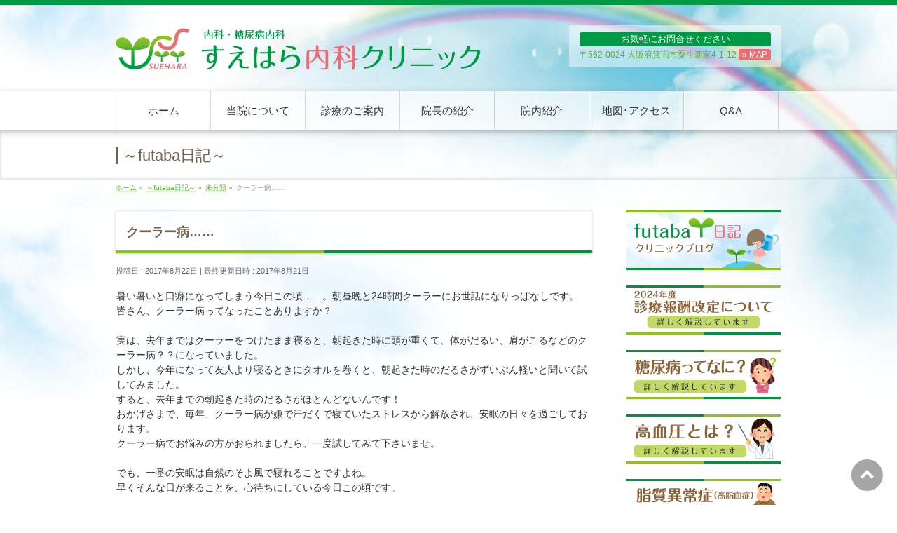

--- FILE ---
content_type: text/html; charset=UTF-8
request_url: https://suehara-naika.com/617/
body_size: 6707
content:
<!DOCTYPE html>
<!--[if IE]>
<meta http-equiv="X-UA-Compatible" content="IE=Edge">
<![endif]-->
<html xmlns:fb="http://ogp.me/ns/fb#" lang="ja">
<head>
<meta charset="UTF-8" />
<title>クーラー病…… | すえはら内科クリニック｜大阪府箕面市(小野原)｜糖尿病・生活習慣病</title>
<meta name="description" content="暑い暑いと口癖になってしまう今日この頃……。朝昼晩と24時間クーラーにお世話になりっぱなしです。 皆さん、クーラー病ってなったことありますか？  実は、去年まではクーラーをつけたまま寝ると、朝起きた時に頭が重くて、体がだるい、肩がこるなどのクーラー病？？になっていました。 しかし、今年になって友人より寝るときにタオルを巻くと、朝起きた時のだるさがずいぶん軽いと聞いて試してみました。 すると、去年までの朝起きた時のだるさがほとんどないんです！ おかげさまで、毎年、ク" />
<link rel="start" href="https://suehara-naika.com/template" title="HOME" />
<link rel="apple-touch-icon" href="apple-touch-icon.png">
<!-- BizVektor v1.6.2 -->

<!--[if lte IE 8]>
<link rel="stylesheet" type="text/css" media="all" href="https://suehara-naika.com/template/wp-content/themes/child/style_oldie.css" />
<![endif]-->
<meta id="viewport" name="viewport" content="width=device-width, user-scalable=yes, maximum-scale=1.0, minimum-scale=1.0">


<meta name="keywords" content="箕面市,小野原,彩都,糖尿病,生活習慣病" />
<link rel="alternate" type="application/rss+xml" title="すえはら内科クリニック｜大阪府箕面市(小野原)｜糖尿病・生活習慣病 &raquo; フィード" href="https://suehara-naika.com/feed/" />
<link rel="alternate" type="application/rss+xml" title="すえはら内科クリニック｜大阪府箕面市(小野原)｜糖尿病・生活習慣病 &raquo; コメントフィード" href="https://suehara-naika.com/comments/feed/" />
		<script type="text/javascript">
			window._wpemojiSettings = {"baseUrl":"https:\/\/s.w.org\/images\/core\/emoji\/72x72\/","ext":".png","source":{"concatemoji":"https:\/\/suehara-naika.com\/template\/wp-includes\/js\/wp-emoji-release.min.js?ver=4.2.7"}};
			!function(a,b,c){function d(a){var c=b.createElement("canvas"),d=c.getContext&&c.getContext("2d");return d&&d.fillText?(d.textBaseline="top",d.font="600 32px Arial","flag"===a?(d.fillText(String.fromCharCode(55356,56812,55356,56807),0,0),c.toDataURL().length>3e3):(d.fillText(String.fromCharCode(55357,56835),0,0),0!==d.getImageData(16,16,1,1).data[0])):!1}function e(a){var c=b.createElement("script");c.src=a,c.type="text/javascript",b.getElementsByTagName("head")[0].appendChild(c)}var f,g;c.supports={simple:d("simple"),flag:d("flag")},c.DOMReady=!1,c.readyCallback=function(){c.DOMReady=!0},c.supports.simple&&c.supports.flag||(g=function(){c.readyCallback()},b.addEventListener?(b.addEventListener("DOMContentLoaded",g,!1),a.addEventListener("load",g,!1)):(a.attachEvent("onload",g),b.attachEvent("onreadystatechange",function(){"complete"===b.readyState&&c.readyCallback()})),f=c.source||{},f.concatemoji?e(f.concatemoji):f.wpemoji&&f.twemoji&&(e(f.twemoji),e(f.wpemoji)))}(window,document,window._wpemojiSettings);
		</script>
		<style type="text/css">
img.wp-smiley,
img.emoji {
	display: inline !important;
	border: none !important;
	box-shadow: none !important;
	height: 1em !important;
	width: 1em !important;
	margin: 0 .07em !important;
	vertical-align: -0.1em !important;
	background: none !important;
	padding: 0 !important;
}
</style>
<link rel='stylesheet' id='Biz_Vektor_common_style-css'  href='https://suehara-naika.com/template/wp-content/themes/biz-vektor/css/bizvektor_common_min.css?ver=20141106' type='text/css' media='all' />
<link rel='stylesheet' id='Biz_Vektor_Design_style-css'  href='https://suehara-naika.com/template/wp-content/themes/biz-vektor/design_skins/002/002.css?ver=4.2.7' type='text/css' media='all' />
<link rel='stylesheet' id='Biz_Vektor_plugin_sns_style-css'  href='https://suehara-naika.com/template/wp-content/themes/biz-vektor/plugins/sns/style_bizvektor_sns.css?ver=4.2.7' type='text/css' media='all' />
<link rel='stylesheet' id='Biz_Vektor_add_web_fonts-css'  href='https://fonts.googleapis.com/css?family=Droid+Sans%3A700%7CLato%3A900%7CAnton&#038;ver=4.2.7' type='text/css' media='all' />
<script type='text/javascript' src='//html5shiv.googlecode.com/svn/trunk/html5.js'></script>
<link rel="EditURI" type="application/rsd+xml" title="RSD" href="https://suehara-naika.com/template/xmlrpc.php?rsd" />
<link rel="wlwmanifest" type="application/wlwmanifest+xml" href="https://suehara-naika.com/template/wp-includes/wlwmanifest.xml" /> 
<link rel='prev' title='夏本番！' href='https://suehara-naika.com/609/' />
<link rel='next' title='秋' href='https://suehara-naika.com/626/' />
<link rel='canonical' href='https://suehara-naika.com/617/' />
<link rel='shortlink' href='https://suehara-naika.com/?p=617' />
<!-- [ BizVektor OGP ] -->
<meta property="og:site_name" content="すえはら内科クリニック｜大阪府箕面市(小野原)｜糖尿病・生活習慣病" />
<meta property="og:url" content="https://suehara-naika.com/617/" />
<meta property="fb:app_id" content="" />
<meta property="og:type" content="article" />
<meta property="og:title" content="クーラー病…… | すえはら内科クリニック｜大阪府箕面市(小野原)｜糖尿病・生活習慣病" />
<meta property="og:description" content="暑い暑いと口癖になってしまう今日この頃……。朝昼晩と24時間クーラーにお世話になりっぱなしです。 皆さん、クーラー病ってなったことありますか？  実は、去年まではクーラーをつけたまま寝ると、朝起きた時に頭が重くて、体がだるい、肩がこるなどのクーラー病？？になっていました。 しかし、今年になって友人より寝るときにタオルを巻くと、朝起きた時のだるさがずいぶん軽いと聞いて試してみました。 すると、去年までの朝起きた時のだるさがほとんどないんです！ おかげさまで、毎年、ク" />
<!-- [ /BizVektor OGP ] -->
<!--[if lte IE 8]>
<link rel="stylesheet" type="text/css" media="all" href="https://suehara-naika.com/template/wp-content/themes/biz-vektor/design_skins/002/002_oldie.css" />
<![endif]-->
<link rel="pingback" href="https://suehara-naika.com/template/xmlrpc.php" />
<style type="text/css">
/*-------------------------------------------*/
/*	menu divide
/*-------------------------------------------*/
@media (min-width: 970px) {
#gMenu .menu > li { width:135px; text-align:center; }
#gMenu .menu > li.current_menu_item,
#gMenu .menu > li.current-menu-ancestor,
#gMenu .menu > li.current_page_item,
#gMenu .menu > li.current_page_ancestor,
#gMenu .menu > li.current-page-ancestor { width:139px; }
}
</style>
<!--[if lte IE 8]>
<style type="text/css">
#gMenu .menu li { width:135px; text-align:center; }
#gMenu .menu li.current_page_item,
#gMenu .menu li.current_page_ancestor { width:139px; }
</style>
<![endif]-->
<style type="text/css">
/*-------------------------------------------*/
/*	font
/*-------------------------------------------*/
h1,h2,h3,h4,h4,h5,h6,#header #site-title,#pageTitBnr #pageTitInner #pageTit,#content .leadTxt,#sideTower .localHead {font-family: "ヒラギノ角ゴ Pro W3","Hiragino Kaku Gothic Pro","メイリオ",Meiryo,Osaka,"ＭＳ Ｐゴシック","MS PGothic",sans-serif; }
#pageTitBnr #pageTitInner #pageTit { font-weight:lighter; }
#gMenu .menu li a strong {font-family: "ヒラギノ角ゴ Pro W3","Hiragino Kaku Gothic Pro","メイリオ",Meiryo,Osaka,"ＭＳ Ｐゴシック","MS PGothic",sans-serif; }
</style>
<link rel="stylesheet" href="https://suehara-naika.com/template/wp-content/themes/child/style.css" type="text/css" media="all" />
<!-- Google tag (gtag.js) -->
<script async src="https://www.googletagmanager.com/gtag/js?id=UA-39878891-55"></script>
<script>
  window.dataLayer = window.dataLayer || [];
  function gtag(){dataLayer.push(arguments);}
  gtag('js', new Date());

  gtag('config', 'UA-39878891-55');
  gtag('config', 'G-E1101Z91KM');
</script>

</head>

<body class="single single-post postid-617 single-format-standard two-column right-sidebar">

<div id="fb-root"></div>

<div id="wrap">

<!--[if lte IE 8]>
<div id="eradi_ie_box">
<div class="alert_title">ご利用の Internet Exproler は古すぎます。</div>
<p>このウェブサイトはあなたがご利用の Internet Explorer をサポートしていないため、正しく表示・動作しません。<br />
古い Internet Exproler はセキュリティーの問題があるため、新しいブラウザに移行する事が強く推奨されています。<br />
最新の Internet Exproler を利用するか、<a href="https://www.google.co.jp/chrome/browser/index.html" target="_blank">Chrome</a> や <a href="https://www.mozilla.org/ja/firefox/new/" target="_blank">Firefox</a> など、より早くて快適なブラウザをご利用ください。</p>
</div>
<![endif]-->

<!-- [ #headerTop ] -->
<div id="headerTop">
<div class="innerBox">
<div id="site-description">糖尿病、生活習慣病なら大阪府箕面市(小野原交差点北東角)の「すえはら内科クリニック」へ。彩都方面からもアクセス至便。北大阪急行「千里中央」駅、阪急「北千里」駅、JR「茨木」駅から阪急バスで「小野原」停留所下車、徒歩すぐ。駐車場完備。</div>
</div>
</div><!-- [ /#headerTop ] -->

<!-- [ #header ] -->
<div id="header">
<div id="headerInner" class="innerBox">
<!-- [ #headLogo ] -->
<div id="site-title">
<a href="https://suehara-naika.com/" title="すえはら内科クリニック｜大阪府箕面市(小野原)｜糖尿病・生活習慣病" rel="home">
<img src="/imagesWP/head_logo.png" alt="すえはら内科クリニック｜大阪府箕面市(小野原)｜糖尿病・生活習慣病" /></a>
</div>
<!-- [ /#headLogo ] -->

<!-- [ #headContact ] -->
<!---->

<div id="headContact">
	<div id="headContactInner">
<div id="headContactTxt">お気軽にお問合せください</div>
<div id="headContactTel">
<div class="show-full-only">
<img src="/imagesWP/head_tel.png">
</div>
<div class="show-mobile-tab">
<a href="tel:0727347788"><img src="/imagesWP/head_tel.png"></a>
</div>

</div>
<div id="headContactTime"><a href="#access-mainfoot">〒562-0024 大阪府箕面市粟生新家4-1-12 <span>» MAP</span></a></div>
	</div>
	</div>
<!-- [ /#headContact ] -->



</div>
<!-- #headerInner -->
</div>
<!-- [ /#header ] -->


<!-- [ #gMenu ] -->
<div id="gMenu" class="itemClose" onclick="showHide('gMenu');">
<div id="gMenuInner" class="innerBox">
<h3 class="assistive-text"><span>メニューを<strong id="menuOpen">開く</strong><strong id="menuClose">閉じる</strong></span></h3>
<div class="skip-link screen-reader-text">
	<a href="#content" title="メニューを飛ばす">メニューを飛ばす</a>
</div>
<div class="menu-global-container"><ul id="menu-global" class="menu"><li id="menu-item-26" class="menu-item menu-item-type-post_type menu-item-object-page"><a href="https://suehara-naika.com/"><strong>ホーム</strong></a></li>
<li id="menu-item-25" class="menu-item menu-item-type-post_type menu-item-object-page"><a href="https://suehara-naika.com/about/"><strong>当院について</strong></a></li>
<li id="menu-item-24" class="menu-item menu-item-type-post_type menu-item-object-page"><a href="https://suehara-naika.com/medical/"><strong>診療のご案内</strong></a></li>
<li id="menu-item-23" class="menu-item menu-item-type-post_type menu-item-object-page"><a href="https://suehara-naika.com/staff/"><strong>院長の紹介</strong></a></li>
<li id="menu-item-22" class="menu-item menu-item-type-post_type menu-item-object-page"><a href="https://suehara-naika.com/clinic/"><strong>院内紹介</strong></a></li>
<li id="menu-item-21" class="menu-item menu-item-type-post_type menu-item-object-page"><a href="https://suehara-naika.com/accessmap/"><strong>地図･アクセス</strong></a></li>
<li id="menu-item-433" class="menu-item menu-item-type-post_type menu-item-object-page"><a href="https://suehara-naika.com/qa/"><strong>Q&#038;A</strong></a></li>
</ul></div>
</div><!-- [ /#gMenuInner ] -->
</div>
<!-- [ /#gMenu ] -->


<div id="pageTitBnr">
<div class="innerBox">
<div id="pageTitInner">
<div id="pageTit">
～futaba日記～</div>
</div><!-- [ /#pageTitInner ] -->
</div>
</div><!-- [ /#pageTitBnr ] -->
<!-- [ #panList ] -->
<div id="panList">
<div id="panListInner" class="innerBox">
<ul><li id="panHome"><a href="https://suehara-naika.com"><span>ホーム</span></a> &raquo; </li><li itemscope itemtype="http://data-vocabulary.org/Breadcrumb"><a href="//suehara-naika.com/blog/" itemprop="url"><span itemprop="title">～futaba日記～</span></a> &raquo; </li><li itemscope itemtype="http://data-vocabulary.org/Breadcrumb"><a href="https://suehara-naika.com/category/%e6%9c%aa%e5%88%86%e9%a1%9e/" itemprop="url"><span itemprop="title">未分類</span></a> &raquo; </li><li><span>クーラー病……</span></li></ul></div>
</div>
<!-- [ /#panList ] -->

<div id="main">
<!-- [ #container ] -->
<div id="container" class="innerBox">
	<!-- [ #content ] -->
	<div id="content">

<!-- [ #post- ] -->
<div id="post-617" class="post-617 post type-post status-publish format-standard hentry category-1">
		<h1 class="entryPostTitle entry-title">クーラー病……</h1>
	<div class="entry-meta">
<span class="published">投稿日 : 2017年8月22日</span>
<span class="updated entry-meta-items">最終更新日時 : 2017年8月21日</span>
<span class="vcard author entry-meta-items">作成者 : <span class="fn">clinic_user</span></span>
<span class="tags entry-meta-items">カテゴリー :  <a href="https://suehara-naika.com/category/%e6%9c%aa%e5%88%86%e9%a1%9e/" rel="tag">未分類</a></span>
</div>
<!-- .entry-meta -->	<div class="entry-content post-content">
		暑い暑いと口癖になってしまう今日この頃……。朝昼晩と24時間クーラーにお世話になりっぱなしです。<br />
皆さん、クーラー病ってなったことありますか？<br />
<br />
実は、去年まではクーラーをつけたまま寝ると、朝起きた時に頭が重くて、体がだるい、肩がこるなどのクーラー病？？になっていました。<br />
しかし、今年になって友人より寝るときにタオルを巻くと、朝起きた時のだるさがずいぶん軽いと聞いて試してみました。<br />
すると、去年までの朝起きた時のだるさがほとんどないんです！<br />
おかげさまで、毎年、クーラー病が嫌で汗だくで寝ていたストレスから解放され、安眠の日々を過ごしております。<br />
クーラー病でお悩みの方がおられましたら、一度試してみて下さいませ。<br />
<br />
でも、一番の安眠は自然のそよ風で寝れることですよね。<br />
早くそんな日が来ることを、心待ちにしている今日この頃です。<br />		
		<div class="entry-utility">
					</div>
		<!-- .entry-utility -->
	</div><!-- .entry-content -->



<div id="nav-below" class="navigation">
	<div class="nav-previous"><a href="https://suehara-naika.com/609/" rel="prev"><span class="meta-nav">&larr;</span> 夏本番！</a></div>
	<div class="nav-next"><a href="https://suehara-naika.com/626/" rel="next">秋 <span class="meta-nav">&rarr;</span></a></div>
</div><!-- #nav-below -->
</div>
<!-- [ /#post- ] -->


<div id="comments">





</div><!-- #comments -->


</div>
<!-- [ /#content ] -->

<!-- [ #sideTower ] -->
<div id="sideTower" class="sideTower">
<div class="sideWidget widget widget_text" id="text-4">			<div class="textwidget"><!--<a href="recruit">
<img src="/imagesWP/bnr/bnr_recruit2.png" /></a>
<br />

<a href="/imagesWP/seminar_0930.pdf" target="_blank"><img src="/imagesWP/bnr/bnr_seminar.png" /></a>
<br />
-->
<a href="/blog/"><img src="/imagesWP/bnr/bnr_blog.png" alt="futaba日記 クリニックブログ" /></a><br />
<a href="/medicalfee2024/"><img src="/imagesWP/bnr/bnr_medicalfee2024.png" alt="2024年度診療報酬改定について詳しく解説しています" /></a>
<br />
<a href="diabetes"><img src="/imagesWP/bnr/bnr_diabetes.png" alt="糖尿病ってなに？詳しく解説しています" /></a>
<br />
<a href="hypertension"><img src="/imagesWP/bnr/bnr_hypertension.png" alt="高血圧とは？詳しく解説しています" /></a>
<br />
<a href="hyperlipidemia"><img src="/imagesWP/bnr/bnr_hyperlipidemia.png" alt="脂質異常症（高脂血症）詳しく解説しています" /></a>
</div>
		</div><div class="sideWidget widget widget_text" id="text-3">			<div class="textwidget"><div id="sidebox02">
<h2>アクセス</h2>
<div id="sidebox02_inner">
<img src="/imagesWP/side_map.png" alt="すえはら内科アクセスマップ">
<p class="side_accesstext01">
〒562-0024<br />
大阪府箕面市粟生新家4-1-12
</p>
<p class="side_accesstext02">
国道171号線
<span class="side_accesstext03">「小野原」交差点北東角</span>
阪急バス「小野原」バス停
<span>徒歩約2分</span>
</p>
</div>
</div></div>
		</div><div class="sideWidget widget widget_text" id="text-5">			<div class="textwidget"><a href="/diabetes-seminar/"><img src="/imagesWP/bnr/bnr_diabetes-seminar.png" /></a></div>
		</div>	<div class="localSection sideWidget">
	<div class="localNaviBox">
	<h3 class="localHead">カテゴリー</h3>
	<ul class="localNavi">
		<li class="cat-item cat-item-1"><a href="https://suehara-naika.com/category/%e6%9c%aa%e5%88%86%e9%a1%9e/" >未分類</a>
</li>
 
	</ul>
	</div>
	</div>
	</div>
<!-- [ /#sideTower ] -->
</div>
<!-- [ /#container ] -->

</div><!-- #main -->

<div id="back-top">
<a href="#wrap">
	<img id="pagetop" src="https://suehara-naika.com/template/wp-content/themes/biz-vektor/js/res-vektor/images/footer_pagetop.png" alt="PAGETOP" />
</a>
</div>

<!-- [ #footerSection ] -->
<div id="footerSection">

	<div id="pagetop">
	<div id="pagetopInner" class="innerBox">
	<a href="#wrap">PAGETOP</a>
	</div>
	</div>

	<div id="footMenu">
	<div id="footMenuInner" class="innerBox">
	<div class="menu-footer-navigation-container"><ul id="menu-footer-navigation" class="menu"><li id="menu-item-42" class="menu-item menu-item-type-post_type menu-item-object-page menu-item-42"><a href="https://suehara-naika.com/sitemap/">サイトマップ</a></li>
</ul></div>	</div>
	</div>

	<!-- [ #footer ] -->
	<div id="footer">
	<!-- [ #footerInner ] -->
	<div id="footerInner" class="innerBox">
		<dl id="footerOutline">
		<dt><img src="/imagesWP/footer_logo.png" alt="すえはら内科クリニック" /></dt>
		<dd>
		大阪府箕面市粟生新家4-1-12<br />
TEL:072-734-7788		</dd>
		</dl>
		<!-- [ #footerSiteMap ] -->
		<div id="footerSiteMap">
<div class="menu-global-container"><ul id="menu-global-1" class="menu"><li id="menu-item-26" class="menu-item menu-item-type-post_type menu-item-object-page menu-item-26"><a href="https://suehara-naika.com/">ホーム</a></li>
<li id="menu-item-25" class="menu-item menu-item-type-post_type menu-item-object-page menu-item-25"><a href="https://suehara-naika.com/about/">当院について</a></li>
<li id="menu-item-24" class="menu-item menu-item-type-post_type menu-item-object-page menu-item-24"><a href="https://suehara-naika.com/medical/">診療のご案内</a></li>
<li id="menu-item-23" class="menu-item menu-item-type-post_type menu-item-object-page menu-item-23"><a href="https://suehara-naika.com/staff/">院長の紹介</a></li>
<li id="menu-item-22" class="menu-item menu-item-type-post_type menu-item-object-page menu-item-22"><a href="https://suehara-naika.com/clinic/">院内紹介</a></li>
<li id="menu-item-21" class="menu-item menu-item-type-post_type menu-item-object-page menu-item-21"><a href="https://suehara-naika.com/accessmap/">地図･アクセス</a></li>
<li id="menu-item-433" class="menu-item menu-item-type-post_type menu-item-object-page menu-item-433"><a href="https://suehara-naika.com/qa/">Q&#038;A</a></li>
</ul></div></div>
		<!-- [ /#footerSiteMap ] -->
	</div>
	<!-- [ /#footerInner ] -->
	</div>
	<!-- [ /#footer ] -->

	<!-- [ #siteBottom ] -->
	<div id="siteBottom">
	<div id="siteBottomInner" class="innerBox">
	<div id="copy">Copyright &copy; 2026 <a href="https://suehara-naika.com/" rel="home">すえはら内科クリニック</a> All Rights Reserved.</div>	</div>
	</div>
	<!-- [ /#siteBottom ] -->
</div>
<!-- [ /#footerSection ] -->
</div>
<!-- [ /#wrap ] -->
<script type='text/javascript' src='https://suehara-naika.com/template/wp-includes/js/jquery/jquery.js?ver=1.11.2'></script>
<script type='text/javascript' src='https://suehara-naika.com/template/wp-includes/js/jquery/jquery-migrate.min.js?ver=1.2.1'></script>
<script type='text/javascript' src='https://suehara-naika.com/template/wp-content/themes/biz-vektor/js/biz-vektor-min.js?ver=20140820' defer='defer'></script>
</body>
</html>

--- FILE ---
content_type: text/css
request_url: https://suehara-naika.com/template/wp-content/themes/child/style.css
body_size: 758
content:
/*
Theme Name: Child
Template: biz-vektor
*/
@import "base.css";
@import "mediaqueries.css";


/*-------------------*/
/*	BLOG
/*-------------------*/


.post-type-archive-info #blogHeader{
display:none;
}
.blog #main{
/*background:url(/imagesWP/blog_bg.png) repeat-x top left;*/
}
.blog #gMenu{
box-shadow: 1px 1px 5px rgba(0,0,0,0.2);
}
.blog #pageTitBnr,
.blog #panList{
display:none;
}
.blog #blogHeader{
padding:15px 0;
}
.blog #blogHeader p{
display:block;
margin:0 auto;
width:100%;
box-shadow: 1px 1px 10px rgba(0,0,0,0.4);
border:5px solid #fff;
}
.blog #main #content{
padding-top:20px;
}
.blog #sideTower{
margin-top:15px;
}
.blog #sideTower .localNaviBox,
.single #sideTower .localNaviBox{
display:none;
}
.post .tags{
display:none;
}

#content .infoList .infoCate{
display:none;
}


--- FILE ---
content_type: text/css
request_url: https://suehara-naika.com/template/wp-content/themes/child/base.css
body_size: 8414
content:
@charset "utf-8";
/* CSS Document */


/*-------------------------------------------*/
/*	初期化
/*-------------------------------------------*/

/*-------------------------------------------*/
/*	基本設定
/*-------------------------------------------*/
body {
color: #333; text-align: center;font-family: "ヒラギノ角ゴ Pro W3", "Hiragino Kaku Gothic Pro", "メイリオ", Meiryo, Osaka, "ＭＳ Ｐゴシック", "MS PGothic", sans-serif;
background: url(/imagesWP/bodybg01.jpg)center top no-repeat;
}
a {.sideTower .sideWidget
	color: #726250;
}
a:hover, a:active {
	color: #EC6D74;
}
a.gototop {
    text-align: right;
    display: block;
    margin: 10px;
    color: #009944;
	clear: both;
}
iframe {
	border: none;
	margin: 0 auto;
	display: block;
}
/*-------------------------------------

フォントサイズの変更 

-------------------------------------*/
/* 14px */
#topPr p a,
#content .child_page_block p a
{
font-size: 14px;
line-height:1.6em;
}

/* 16px */
#content p,
#content .flowBox dl dd,
#content dl.qaItem dt,
#content dl.qaItem dd,
#content ol li,
#content ul li,
#content table,
#topPr h3 a,
#content .child_page_block h4 a,
#header #headContact #headContactTxt,
#content .mainFootContact p.mainFootTxt span.mainFootCatch
{
font-size: 16px;
}

/* 30px */
#header #headContact #headContactTel,
#content .mainFootContact p.mainFootTxt span.mainFootTel
{
font-size: 30px;
margin-bottom: 10px;
}

/* 文字間 1.6em */
#content .child_page_block p a,
#content p,
#content .flowBox dl dd,
#content dl.qaItem dt,
#content dl.qaItem dd,
#content ol li,
#content ul li,
#content table,
#topPr h3 a,
#sideTower .sideWidget .textwidget,
#topPr h3,
#content .child_page_block h4 a,
#header #headContact #headContactTxt,
#content .mainFootContact p.mainFootTxt span.mainFootCatch
{
line-height: 1.6em;
}
/*-------------------------------------

調整用の追加スタイル | margin 

-------------------------------------*/
/* margin */
#content h2.martop0,
#content h3.martop0,
#content blockquote h3.martop0,
#content h4.martop0,
#content h5.martop0,
#content p.martop0,
#content blockquote.martop0
{
margin-top: 0px;
}
#content h2.martop30,
#content h3.martop30,
#content blockquote h3.martop30,
#content h4.martop30,
#content h5.martop30,
#content p.martop30,
#content blockquote.martop30
{
margin-top: 30px;
}
#content h2.martop40,
#content h3.martop40,
#content blockquote h3.martop40,
#content h4.martop40,
#content h5.martop40,
#content p.martop40,
#content blockquote.martop40
{
margin-top: 40px;
}
#content h2.martop50,
#content h3.martop50,
#content h4.martop50,
#content h5.martop50,
#content p.martop50,
#content blockquote.martop50
{
margin-top: 50px;
}
#content h2.martop60,
#content h3.martop60,
#content h4.martop60,
#content h5.martop60,
#content p.martop60,
#content blockquote.martop60
{
margin-top: 60px;
}


/*			form
/*-------------------------------------------*/
/*反転時の文字色・背景色 */
::selection {
	background-color: #4985EB;
	color: #fff;
}
/* Firefox対応*/
::-moz-selection {
background-color: #4985EB;
color:#fff;
}

/*-------------------------------------------*/
/*	Btn
/*-------------------------------------------*/
#searchform input[type=submit], p.form-submit input[type=submit], form#searchform input#searchsubmit, #content form input.wpcf7-submit, #confirm-button input {
	border: 1px solid #4985EB;
}
a.btn, .linkBtn a, input[type=button], input[type=submit] {
	color: #FFF;
	border: 1px solid #4985EB;
	background: url(/imagesWP/02/arrow_wh_s.png) right bottom no-repeat #4985EB;
}
.moreLink a {
	background: url(/imagesWP/02/arrow_bk_s.png) right bottom no-repeat #efefef;
	color: #333;
	border-left: 4px solid #8FC31F;
}
#content .right a {
background: #009944;
color: #fff;
border: none;
-moz-border-radius: 3px;    /* Firefox */
	-webkit-border-radius: 3px; /* Safari,Chrome */
	border-radius: 3px;         /* CSS3 */
}
#content .right a:hover {
background: #8FC31F;
}
/*-------------------------------------------*/
/*	レイアウト
/*-------------------------------------------*/
/*-------------------------------------------*/
/*	#headerTop
/*-------------------------------------------*/
#headerTop {
	color: #666;
border-top: 7px solid #009944;
	background: transparent;
}
#header #headContact #headContactTel {
	color: #4985EB;
}
#headerTop #site-description {
display: none;
}
#header #headContact #headContactTxt {
background: #009944;
    color: #fff;
    font-size: 13px;
margin: 0 0 5px 0;
-moz-border-radius: 3px;    /* Firefox */
	-webkit-border-radius: 3px; /* Safari,Chrome */
	border-radius: 3px;         /* CSS3 */
}
/*-------------------------------------------*/
/*	#header
/*-------------------------------------------*/
/* 間隔の調整  */
#header {
    padding-top: 25px;
    padding-bottom: 10px;
}
#header #site-title {
	padding-bottom: 20px;
}
/* タイトルサイズの変更  */
#header #site-title a img {
	max-height: 86px;
}
#header #headContactInner {
    color: #726250;
    background: rgba(255,255,255,0.5);
    padding: 10px 15px;
    text-align: center;
-moz-border-radius: 3px;    /* Firefox */
	-webkit-border-radius: 3px; /* Safari,Chrome */
	border-radius: 3px;         /* CSS3 */
}
#headContactTime a {
text-decoration: none;
}
#headContactTime a:hover {
}
#headContactTime a span {
    background: #EC6D74;
    color: #fff;
    padding: 1px 5px;
-moz-border-radius: 3px;    /* Firefox */
	-webkit-border-radius: 3px; /* Safari,Chrome */
	border-radius: 3px;         /* CSS3 */
}
/*-------------------------------------------*/
/*	#gMenu
/*-------------------------------------------*/

/*-------------------------------------------*/

#gMenu {
border-top: none;
border-bottom: none;
background: rgba(255,255,255,0.7);
box-shadow: 0px 3px 10px rgba(96,76,63,0.3);
}
#gMenu .menu {
border-left: 1px solid rgba(0,0,0,0.15);
}
#gMenu .menu li {
box-shadow: none;
text-shadow: none;
}
#gMenu .menu li a{
padding: 10px 0px 9px;
border-right: 1px solid rgba(0,0,0,0.15);
background: none;
font-size: 115%;
box-sizing:border-box;
border-bottom: none;
}
#gMenu .menu li a strong {
font-weight: normal;
display: block;
margin: 0 5px;
padding: 8px 0px 8px;
}
#gMenu .menu li.current_page_item > a,
#gMenu .menu li.current-menu-item > a,
#gMenu .menu li > a:hover {
background: none;
color: #EB6D8E;
}
#gMenu .menu li.current_page_item > a strong,
#gMenu .menu li.current-menu-item > a strong,
#gMenu .menu li > a:hover strong {
background: rgba(236,109,116,0.7);
-moz-border-radius: 5px;    /* Firefox */
	-webkit-border-radius: 5px; /* Safari,Chrome */
	border-radius: 5px;         /* CSS3 */
color: #fff;
}
#gMenu .assistive-text {
background-color: #009944;
}
#gMenu.itemClose .assistive-text strong#menuClose{
	display:none;
}
#gMenu.itemOpen .assistive-text strong#menuOpen{
	display:none;
}

/*-------------------------------------------*/
/*	#topMainBnr #pageTitBnr
/*-------------------------------------------*/
#topMainBnr{
	background-color: transparent;
}
#topMainBnrFrame {
border: none;
}
#pageTitBnr {
	background-color: transparent;
}
#pageTitBnr #pageTitInner #pageTit{
    text-shadow: none;
    color: #726250;
    border-left: 3px solid #726250;
    padding: 0 0 0 7px;
}

/*-------------------------------------------*/
/*	#panList
/*-------------------------------------------*/
/*--panList | ぱんくず。ブラウザによって縦に表示されるのを防ぐ--*/
#panList ul li {
	display: block;
	float: left;
}
/*-------------------------------------------*/
/*	#main
/*		#content
/*			.child_page_block
/*			.childPageBox
/*			.mainFoot
/*			images
/*			.navigation
/*			.paging
/*			.infoList
/*				.infoListBox
/*			#comments
/*			contactform7
/*-------------------------------------------*/
.home #main {
    box-shadow: inset 0 10px 15px -10px rgba(0,0,0,0.3);
}
#main #container {
    padding-top: 0px;
}
.home #main #container {
    padding-top: 30px;
}
/* 間隔の調整  */
#content h2.martop40, #content h3.martop40, #content blockquote h3.martop40, #content h4.martop40, #content h5.martop40, #content blockquote.martop40 {
	margin-top: 40px;
}
#content h2.martop50, #content h3.martop50, #content h4.martop50, #content h5.martop50, #content blockquote.martop50 {
	margin-top: 50px;
}
#content h2.martop60, #content h3.martop60, #content h4.martop60, #content h5.martop60, #content blockquote.martop60 {
	margin-top: 60px;
}

/* PC・スマホ表示切り替え  */
.pcShow{
    display: block;
}
.spShow660{
    display: none;
}

/*		#content
/*-------------------------------------------*/
#content h2, #content h1.contentTitle, #content h1.entryPostTitle {
	    color: #726250;
	border-top: 1px solid #e5e5e5;
	border-bottom: none;
	    background: url(/imagesWP/top_line_info.png) left bottom repeat-x;
    padding: 20px 15px 20px;
}
#content h3 {
	background-color: #f4f4f4;
	border-left: 3px solid #4985EB;
}
#content h4 {
	color: #4985EB;
	border-top: 1px solid #eeeeee;
	border-bottom: 1px solid #eeeeee;
	background: url(/imagesWP/02/line_wh.png) left top repeat-x;
}
#content h5 {
	color: #4985EB;
	border-bottom: 1px dotted #eeeeee;
}
#content dt {
	color: #4985EB;
}
/*			.child_page_block
/*-------------------------------------------*/
#content .child_page_block h4 a {
	border-bottom: 2px solid #4985EB;
	color: #333;
}
#content .child_page_block h4 a:hover {
	color: #4985EB;
}
#content .child_page_block p a:hover {
	color: #4985EB;
}
#content .mainFootContact .mainFootBt a {
	background-color: #4985EB;
}
/*			.paging
/*-------------------------------------------*/
.paging span, .paging a {
	color: #4985EB;
	border: 1px solid #4985EB;
}
.paging span.current, .paging a:hover {
	background-color: #4985EB;
}
#content .entry-content p {
margin-bottom: 0;
    font-size:16px;
}
/*			.infoList
-------------------------------------------------------------- */
#content .infoList {
    position: relative;
    border: 1px solid rgba(0,0,0,0.1);
    padding: 15px;
    background: rgba(255,255,255,0.3);
-moz-border-radius: 5px;    /* Firefox */
	-webkit-border-radius: 5px; /* Safari,Chrome */
	border-radius: 5px;         /* CSS3 */
}
#content .infoList .infoCate a:hover {
	background-color: #4985EB;
	color: #fff;
}
#content .infoList ul li .infoTxt a:hover {
	color: #4985EB;
}
/*				.infoListBox
/*-------------------------------------------*/
#content .infoList .infoListBox div.entryTxtBox h4.entryTitle {
    border-bottom: 1px dashed #8FC31F;
    font-size: 16px;
}
#content .infoList .infoListBox div.entryTxtBox h4.entryTitle a {
	color: #009944;
}
/*-------------------------------------------*/
/*	#sideTower&404
/*-------------------------------------------*/
/* 間隔の調整  */
#main #container #sideTower p {
	margin-bottom: 15px;
}
.sideTower .localHead {
	border-top: 1px solid #e5e5e5;
	border-bottom: 3px solid #4985EB;
	background: url(/imagesWP/02/line_wh.png) left top repeat-x;
margin-bottom:10px;
}
.sideTower .sideWidget {
    margin-bottom: 10px;
}
.sideTower li.sideBnr#sideContact a {
	background-color: #4985EB;
}
form#searchform input#searchsubmit {
    border: none;
    background-color: #009944;
    color: #fff;
    margin: 0;
    padding: 7px 0;
    box-sizing: border-box;
    width: 30%;
}
#content form#searchform input#s {
    width: 69%;
    margin: 0;
    padding: 5px 0;
    border: 1px solid rgba(0,0,0,0.1);
    box-sizing: border-box;
}
#content .error404 {
    text-align: center;
    padding-bottom: 30px;
}
form#searchform {
    padding: 0;
    background-color: #f3f3f3;
    display: block;
    overflow: hidden;
    position: relative;
}
.sideTower .tablestyle1{
   width: 100%;
   border-top:1px #444 solid;
   border-collapse:collapse;
   margin-bottom:20px;
}
.sideTower .tablestyle1 tr th,
.sideTower .tablestyle1 tr td
{
 border-bottom:1px #444 solid;
 margin:0;
}
.sideTower h4{
    border-left: 3px solid #4985EB;
}
#sidebox02 h2{
    background: url(/imagesWP/side_ttl_access.png)center top no-repeat;
    text-indent: -9999px;
    height: 88px;
}
#sidebox02_inner {
    background: url(/imagesWP/bg_gray.png)left top repeat;
	    text-align: center;
    color: #726250;
    padding: 10px 0 0px 0;
	}
#sidebox02_inner img {
    display: block;
    background: #fff;
    margin: 0px auto;
    overflow: hidden;
}
#main #container #sideTower #sidebox02_inner p.side_accesstext01 {
    padding: 10px 0;
    margin: 0;
}
#main #container #sideTower #sidebox02_inner p.side_accesstext02 {
    background: rgba(236,109,116,0.7);
    color: #fff;
    line-height: 1.2em;
    font-size: 15px;
    padding: 10px 0;
	border-bottom-left-radius: 6px; 
border-bottom-right-radius: 6px; 
-webkit-border-bottom-left-radius: 6px; 
-webkit-border-bottom-right-radius: 6px;
-moz-border-radius-bottomleft: 6px;
-moz-border-radius-bottomright: 6px;
}
#main #container #sideTower #sidebox02_inner p.side_accesstext02 span {
display: block;
}
#main #container #sideTower #sidebox02_inner p.side_accesstext02 span.side_accesstext03 {
    border-bottom: 1px solid #fff;
    padding: 0 0 5px 0;
    margin: 0 0 5px 0;
}
/*-------------------------------------------*/
/*	#pagetop
/*-------------------------------------------*/
#pagetop a:hover {
	background: url(/imagesWP/02/icon_arrow_top.png) center bottom no-repeat #4985EB;
	color: #FFF;
}

/*-------------------------------------------*/
/*	#footer
/*-------------------------------------------*/
#footer {
	border-bottom: none;
	background:url(/imagesWP/bg_gray.png)left top repeat;
}
/*-footerSiteMap | ブラウザによって縦に表示されるのを防ぐ-*/
#footerSiteMap .menu li {
	display: block;
	float: left;
}
#footerSiteMap .menu li	a {
border-bottom: 1px solid rgba(0,0,0,0.2);
}
#footerSiteMap .menu li	a:hover {
color: #EC6D74;
}
#footMenu {
    border-top: 2px solid #009944;
}
/*-------------------------------------------*/
/*		#footerSiteMap
/*-------------------------------------------*/
#footerSiteMap .menu li a {
	border-bottom: 1px solif;
	background: url(/imagesWP/02/arrow_gray_s.png) right bottom no-repeat;
box-shadow: none;
text-shadow: none;
font-weight: normal;
}
#footerSiteMap .menu a {
  color: #666;
}
#footerSiteMap .menu a:hover {
  color: #666;
}
#footer dl#footerOutline dt,
#footer dl#footerOutline dd {
  color: #666;
}
#footer dl#footerOutline dt img {
    margin-bottom: 0;
}
#pagetop a {
    background: url(/imagesWP/btn_pagetop.png) center bottom no-repeat;
    width: 130px;
    height: 55px;
    text-indent: -9999px;
}
#pagetop a:hover {
    background: url(/imagesWP/btn_pagetop.png) center bottom no-repeat;
filter:alpha(opacity=75);
	-moz-opacity:0.75;
	-khtml-opacity: 0.75;
	opacity:0.75;
}
/*-------------------------------------------*/
/*	#siteBottom
/*-------------------------------------------*/
#siteBottom {
	background:none;
	background:#009944;
  color: #fff;
  border-top: none;
    padding: 15px 0px 20px;
}
#siteBottom a {
  color: #fff;
}
#siteBottom #powerd, 
#siteBottom #powerd a {
  color: #fff;
	display:none;
}
/*-------------------------------------------*/
/*	top
/*-------------------------------------------*/
/* a に高さを揃えるjsが動作するのでblock指定で上下は余白をつけない */
#topPr h3{
	background:none;
	border-left:none;
	text-align:center;
}
#topPr h3 a {
	color: #333;
	border-bottom: 2px solid #4985EB;
}
#topPr h3 a:hover {
	color: #4985EB;
}

#content #topFreeArea #colona {
	margin-bottom: 30px;
	padding: 15px;
	background: #F6FAED;
	-moz-border-radius: 3px;
	-webkit-border-radius: 3px;
	border-radius: 3px;
}
#content #topFreeArea #colona h2 {
	border: none;
	box-shadow: none;
}
#content #topFreeArea #colona h3 {
	color: #009944;
	border-top: none;
	border-bottom: 1px dashed #8FC31F;
	background: none;
	box-shadow: none;
	padding: 5px 0 5px 10px;
	border-left: 6px solid #8FC31F;
	margin: 0px 0 10px 0;
}
#content #topFreeArea #colona p {
	padding: 0 15px;
	color: #726250;
}
#content #topFreeArea #colona strong {
	color: #EC6D74;
	font-weight: bold;
}
#content #topFreeArea #colona ol {
	margin: 0 15px 20px 35px;
}
#content #topFreeArea #colona ol li {
	color: #EC6D74;
	font-weight: bold;
}
#content #topFreeArea #colona #colonaWrap {
	padding: 20px;
	background: #FFF;
	-moz-border-radius: 3px;
	-webkit-border-radius: 3px;
	border-radius: 3px;
}
#content #topFreeArea #colona #colonaWrap strong {
	color: #726250;
}

#top_box01 {
background: url(/imagesWP/top_bg01.png)center top no-repeat;
    margin: 13px 0 0 0;
}
#content #top_box01 p {
color: #726250;
    text-align: center;
    font-size: 107%;
}
#content #top_box01 p span {
display: block;
}
#top_kamoku {
    overflow: hidden;
}
#top_syoshin {
    overflow: hidden;
    clear: both;
    background-color: rgba(237,242,197,0.7);
    margin: 20px 0 0 0;
    padding: 5px;
-moz-border-radius: 5px;    /* Firefox */
	-webkit-border-radius: 5px; /* Safari,Chrome */
	border-radius: 5px;         /* CSS3 */
}
#content #top_syoshin h2{
    border-bottom: 2px dotted rgba(143,195,31,0.5);
    background: none;
    padding: 4px 10px 10px;
    margin: 0;
    box-shadow: none;
    border-top: none;
	font-weight: normal;
text-shadow: none;
}
#content #top_syoshin h3{
    background: none;
    border: none;
    box-shadow: none;
    margin: 0;
    color: #009944;
    font-size: 113%;
}
#top_syoshin_inner {
border: 1px solid rgba(143,195,31,1);
    padding: 10px;
-moz-border-radius: 3px;    /* Firefox */
	-webkit-border-radius: 3px; /* Safari,Chrome */
	border-radius: 3px;         /* CSS3 */
}
#content #top_syoshin_inner p{
    padding: 0 20px;
    font-size: 104%;
    margin: 0;
color: #726250;
    line-height: 1.4em;
}
#content img.top_line {
display: block;
}
#content img.top_ttl {
display: block;
margin: 0 auto;
    padding: 7.5% 0 0 0;
}
#content img.top_subttl {
display: block;
margin: 0 auto;
padding: 3em 0 2em 0;
}
#content #top_kamoku ul {
    margin: 0;
}
#content #top_kamoku ul li {
    list-style: none;
    width: 24%;
    float: left;
    margin: 0 0.5%;
}
#content #top_kamoku ul li a {
    background: url(/imagesWP/btn_bg01.png)right center no-repeat;
    display: block;
    color: #fff;
    text-decoration: none;
text-align: center;
    font-size: 105%;
-moz-border-radius: 3px;    /* Firefox */
	-webkit-border-radius: 3px; /* Safari,Chrome */
	border-radius: 3px;         /* CSS3 */
	}
#content #top_kamoku ul li a:hover {
filter:alpha(opacity=75);
	-moz-opacity:0.75;
	-khtml-opacity: 0.75;
	opacity:0.75;
}
#content #top_kamoku ul li.top_kamoku1 a {
line-height: 77px;
    padding: 0 10px 0 0;
}
#content #top_kamoku ul li.top_kamoku2 a {
    line-height: 1.3em;
    height: 60px;
    padding: 17px 10px 0 0;
}
#content #top_kamoku ul li.top_kamoku3 a {
    line-height: 1.3em;
    height: 74px;
    padding: 3px 10px 0 0;
    font-size: 100%;
}
#content #top_kamoku ul li.top_kamoku3 a span.kamoku_dot{
    line-height: 0.5em;
}
#content #top_kamoku ul li a span {
display: block;
}
/*--お知らせ--*/
#content #topInfo h2, 
#content #topBlog h2{
    color: #726250;
    border-top: none;
    border-bottom: none;
    background: url(/imagesWP/top_line_info.png) left bottom repeat-x;
    font-weight: normal;
    font-size: 160%;
    box-shadow: none;
    padding: 20px 15px 15px 5px;
}
#content #topInfo h2 img,
#content #topBlog h2 img {
    padding: 0 3px 0 0;
}
#content .infoList .rssBtn {
display: none;
}
#content .infoList .infoListBox {
padding: 10px 0px;
}
#content .infoList .infoListBox div.entryTxtBox p {
    color: #726250;
	    font-size: 15px;
}
#content #topInfo, #content #topBlog {
    margin-bottom: 30px;
    border: 1px solid rgba(0,0,0,0.1);
    padding: 0 15px;
}
/*-------------------------------------------*/
/*	post
/*-------------------------------------------*/
/*			#comments
/*-------------------------------------------*/
/*	sitemap & 404 &search
/*-------------------------------------------*/
/*---下層共通----*/
.kaso {
    border: 1px solid rgba(0,0,0,0.1);
    padding: 20px;
    overflow: hidden;
-moz-border-radius: 5px;    /* Firefox */
	-webkit-border-radius: 5px; /* Safari,Chrome */
	border-radius: 5px;         /* CSS3 */
	color: #726250;
}
#content .kaso p {
	color: #726250;
}
#content .kaso h2 {
    color: #726250;
    border-top: none;
    border-bottom: none;
    background: url(/imagesWP/top_line_info.png) left bottom repeat-x;
    font-weight: normal;
    font-size: 147%;
    box-shadow: none;
    padding: 10px 15px 15px 10px;
}
#content .kaso h3 {
    color: #009944;
    border-top: none;
    border-bottom: 1px dashed #8FC31F;
    background: none;
    font-weight: normal;
    font-size: 140%;
    box-shadow: none;
    padding: 0 0 7px 7px;
    border-left: 6px solid #8FC31F;
    margin: 0 0 10px 0;
}
#content .kaso h4 {
}
/*-- 当院について --*/
#aboutbox01 {
    background: url(/imagesWP/about/about_img01.png) center bottom no-repeat;
    height: 480px;
    background-size: 70%;
    font-size: 110%;
}
#content #aboutbox01 p span {
color: #EC6D74;
}
#content .about_tokutyo h3.martop40 {
margin-top: 40px; 
}
#content .about_tokutyo p {
    margin: 0 0 20px 0;
}
#content .about_tokutyo p strong{
    color: #EC6D74;
}
#content .about_tokutyo img.alignright {
    width: 33%;
}
.about_tokutyobox01 {

}
#content .about_tokutyo .about_tokutyobox01 img {
float: left;
    width: 30%;
    margin: 0 1.5% 20px;
}

/*-- 診療のご案内 --*/
#medicalbox01 {
    background: url(/imagesWP/medical/medical_img01.jpg) right top no-repeat;
    padding: 30px 20px 10px 30px;
-moz-border-radius: 5px;    /* Firefox */
	-webkit-border-radius: 5px; /* Safari,Chrome */
	border-radius: 5px;         /* CSS3 */
	}
#content .kaso #medicalbox01 p {
    font-size: 120%;
    width: 55%;
}
#content #medical_kamoku {
    padding: 20px 0 0;
    overflow: hidden;
}
#content #medical_kamoku ul {
margin: 0;
}
#content #medical_kamoku ul li {
    list-style: none;
    float: left;
    margin: 0 3%;
position: relative;
}
#content #medical_kamoku ul li a img {
    display: block;
    margin: 10px auto 0;
    width: 7%;
    position: absolute;
    right: 0;
    left: 0;
    bottom: 10px;
}
#content #medical_kamoku ul li a {
text-decoration: none;
    text-align: center;
    font-size: 110%;
  -moz-border-radius: 50%;
  -webkit-border-radius: 50%;
  border-radius: 50%;
    color: #009944;
    display: block;
    background: url(/imagesWP/bg_stripe_yellowgreen.png)left top repeat #fff;
    background-size: 30%;
}
#content #medical_kamoku ul li.top_kamoku1 a {
    width: 110px;
    height: 110px;
    line-height: 110px;
}
#content #medical_kamoku ul li.top_kamoku2 a {
    width: 110px;
    height: 80px;
    text-align: center;
    padding: 30px 0px 0 0;
	line-height: 1.3em;
}
#content #medical_kamoku ul li.top_kamoku3 a {
width: 110px;
    height: 87px;
    text-align: center;
    padding: 23px 0px 0 0;
    line-height: 1.1em;
    font-size: 100%;
}
#content #medical_kamoku ul li.top_kamoku3 a span.kamoku_dot {
    line-height: 0.5em;
}
#content #medical_kamoku ul li a span {
display: block;
}
#content #medical_kamoku ul li a:hover {
    background: url(/imagesWP/bg_stripe_yellowgreen.png)left top repeat rgba(143,195,31,0.3);
    background-size: 30%;
}
#medicalbox02 {
    padding: 20px;
}
#content #medicalbox02 h3.martop30 {
margin-top: 30px;
}
#medicalbox03 {
overflow: hidden;
}
#content #medicalbox03 ul {
    margin: 0;
    overflow: hidden;
}
#content #medicalbox03 ul.martop25 {
    margin-top: 25px;
}
#content #medicalbox03 ul li {
    list-style: none;
    width: 48%;
    float: left;
    margin: 0 1%;
}
#content #medicalbox03 ul li img {
    width: 80%;
    margin: 0 auto;
    display: block;
}
#content #medicalbox03 .medical_kensattl01 {
    margin: 0 0 10px 0;
    border-bottom: 1px dashed #8FC31F;
}
#content #medicalbox03 .medical_kensattl01 span{
    font-size: 85%;
}
#content #medicalbox03 span.cl_green {
color: #8FC31F;
}
#content #medicalbox03 .medical_kensatxt01 {
    font-size: 90%;
    margin: 10px 0 0 0;
    line-height: 1.3em;
    padding: 0 5%;
}
#content #medicalbox03 ul li.medical_kensabox_libox {
    border-bottom: 1px dashed #8FC31F;
}
#medicalbox04 {
    overflow: hidden;
    background: url(/imagesWP/bg_gray.png)left top repeat;
    padding: 20px;
}
#medicalbox05 {
    background: rgba(0,0,0,0.05);
    padding: 20px;
    margin: 20px 0 0;
}
.clearfix {
    display: block;
    overflow: hidden;
    clear: both;
}

/*-- 糖尿病ってなに？ --*/

#content #diabetes ul#diabetes_symptom{
margin:50px 25px;
}
#content #diabetes ul#diabetes_symptom li{
line-height:1.3em;
}
#content #diabetes dl#diabetes_check{
font-size:16px;
}
#content #diabetes dl#diabetes_check dt{
color:#009944;
margin-top:20px;
border-bottom:1px dotted  #009944;
}
#content #diabetes dl#diabetes_check dd{
margin-bottom:20px;
}
#content #diabetes #check_finger p{
background:#eef5b2;
border-radius:15px;
padding:20px;
overflow:hidden;
margin:10px auto;
}
#content #diabetes #diabetes_judge ol{
margin-top:30px;
}
#content #diabetes #diabetes_judge span{
display:block;
border:2px solid #EC6D74;
padding:10px;
text-align:center;
border-radius:10px;
font-size:16px;
margin-bottom:10px;
}
#content #diabetes #Load b{
color:#009944;
border-bottom:1px dotted #009944;
font-size:16px;
paddig-top:15px;
}
#content #diabetes #diabetes_diffarence table tr th,
#content #diabetes #diabetes_diffarence table tr td{
border:5px solid #fff;
font-size:90%;
}
#content #diabetes #diabetes_diffarence table tr td.case1{
background:#fff3a2;
}
#content #diabetes #diabetes_diffarence table tr td.case2{
background:#fdf6c8;
}

#content #diabetes #diabetes_diffarence table tr td span{
display:block;
border-radius:15px;
font-weight:bold;
color:#EC6D74;
background:#fff;
text-align:center;
box-shadow:0px 1px 6px 0px #cfcfcf;
-moz-box-shadow:0px 1px 6px 0px #cfcfcf;
-webkit-box-shadow:0px 1px 6px 0px #cfcfcf;
}


#content #diabetes #diabetes_treat b,
#content #diabetes #diabetes_pregnancy b{
color:#EC6D74;
font-weight:normal;
}

#content #diabetes dl#diabetes_complications dt{
color:#009944;
margin-top:20px;
border-bottom:1px dotted  #009944;
font-size:16px;
}
#content #diabetes dl#diabetes_complications dd{
margin-bottom:20px;
font-size:16px;
}

#content #diabetes .failure{
float:left;
width:47%;
margin:5px;
}

#content #diabetes #diabetes_goal b{
font-size:110%;
text-align:center;
}
#content #diabetes #diabetes_goal b span{
color:#EC6D74;
}
#content #diabetes #diabetes_goal table th{
background:#4985EB;
color:#fff;
}
#content #diabetes #diabetes_goal table td{
background:#dce4f3;
}
#content #diabetes #diabetes_goal table td b,
#content #diabetes #diabetes_goal table th b{
color:#EC6D74;
text-shadow:1px 1px 0px #ffffff;
}

/*--高血圧とは？--*/
#content #hypertension_intro span,
#content #hypertension_def b,
#content #hypertention_goal span{
color:#EC6D74;
}
#content #hypertension_def{
display:block;
border:2px solid #EC6D74;
padding:10px;
text-align:center;
border-radius:10px;
font-size:16px;
margin-bottom:10px;
}
#content #hypertension ul#hypertension_symptom{
margin:20px 25px 0px;
}
#content #hypertension ul#hypertention_symptom li{
line-height:1.3em;
}
#content #hypertention_imp p{
display:block;
border-bottom:1px dotted #EC6D74;
margin-bottom:20px;
}
#content #hypertention_closing p{
clear:both;
}

#content #hypertention_goal{
display:block;
border:2px solid #EC6D74;
padding:10px;
border-radius:10px;
font-size:16px;
margin-bottom:10px;

}

/*--高脂血症--*/
#hyperlipidemia dl{
font-size:16px;
}

#hyperlipidemia dl dt{
border-bottom:1px solid #cfcfcf;
margin-bottom:15px;
}
#hyperlipidemia dl dd{
background:#e7f6fe;
padding:15px;
overflow:hidden;
border-radius:15px;
line-height:1.75em;
}


/*-- クリニック紹介 --*/

#content .galleryBoxWrap{
	margin:0 auto;
	border: 6px solid rgba(143,195,31,0.3);
    padding: 20px 0 5px;
  overflow: hidden;
  -moz-border-radius: 5px;    /* Firefox */
	-webkit-border-radius: 5px; /* Safari,Chrome */
	border-radius: 5px;         /* CSS3 */
}
#content .clinic_eqbox .galleryBoxWrap {

}
#content .galleryBox{
    width: 94%;
    margin: 0px auto;
}
#content .galleryBox .galleryL{
   float:left;
   margin:0 5px;
   width: 45%;
}
#content .galleryBox .galleryR{
   float:right;
   margin:0 5px;
   width: 45%;
}
#content .galleryBox dl{
border:none;
}
#content .galleryBox dl dt{
    font-size:120%;
    font-weight:normal;
	text-align:center;
    border:none;
    color:#009944;
    border-bottom:2px dotted #8FC31F;
}
#content .galleryBox dl dd{
    border:none;
	margin-bottom:10px;	
}
#content .galleryBox dl dd a img{
	width:100%;
}
#content .galleryBox dl dd.photoCaption{
    width:100%;
	margin-bottom:30px;
}
#content .galleryBox dl dd.photoCaption2{
    width:100%;
	margin-bottom:10px;
}
#content .su-tabs-nav span {
    font-size: 130% !important;
    color: #00A0E9; !important;
}
.clinic_eqbox {

}
#content .clinic_eqbox img {
    display: block;
    width: 85%;
    margin: 0 auto;
}
.clinic_eqbox span.clinic_ttlsml {
    font-size: 70%;
    display: block;
	}

/*--地図・アクセス--*/
#content #accessmap.kaso h2 {

}
#content #accessmap.kaso h2 img {
    width: 8%;
    padding: 0 10px 0 0;
    vertical-align: -11px;
}
#accessmapbox02 {
    border-top: 2px dotted rgba(0,0,0,0.3);
    padding: 20px 10px;
    margin: 30px 0 10px;
    border-bottom: 2px dotted rgba(0,0,0,0.3);
    overflow: hidden;
}
#accessmapbox02_inner {
    overflow: hidden;
    margin: 0 0 5px 0;
}
#content #accessmapbox02 p {
    margin: 0 0 5px 0;
    line-height: 1.3em;
    font-size: 15px;
    color: #595757;
}
#content #accessmapbox02 .accessmapbox02_ad strong.parking_txt {
    display: block;
    border: 1px solid rgba(236,109,116,0.8);
    text-align: center;
    color: rgba(236,109,116,1);
    padding: 15px 0;
    font-size: 120%;
    margin: 15px 0 0 0;
    -moz-border-radius: 5px;
    -webkit-border-radius: 5px;
    border-radius: 5px;
}
#content #accessmapbox02 p span {
display: block;
    font-size: 110%;
}
#content #accessmapbox02 p.accessmapbox02_tel {
border: 1px solid #F08300;
    padding: 5px 10px;
    font-size: 15px;
}
#content #accessmapbox02 p.accessmapbox02_tel strong {
display: block;
}
#content .text_green {
color: #8FC31F;
}
#content .text_orange,
#content p.text_orange,
#content #accessmapbox02 p.text_orange {
color: #F08300;
}
#accessmapbox02_left {
    float: left;
    margin: 0px 10px 0px 0px;
	    width: 50%;
}
#accessmapbox02_right {
    width: 280px;
    float: right;
    margin: 0px 0px 0px 15px;
}
#content #accessmapbox02 strong{
    font-size: 115%;
    font-weight: normal;
    display: block;
    margin: 0 0 5px 0;
}
#content #accessmapbox02 p{
    margin: 5px 0 0;
}

#accessmapbox03 {
        padding: 20px 40px;
    background: url(/imagesWP/bg_gray.png)left top repeat;
    overflow: hidden;
    margin: 10px 0 0 0;
    box-shadow: inset 0 0 6px 0 rgba(0,0,0,0.1);
}
#accessmapbox03 .accessmapbox03_left {
    float: left;
    width: 47%;
}
#accessmapbox03 .accessmapbox03_right {
    float: right;
    width: 47%;
}
/*	その他　各種ページ
/*-------------------------------------------*/
/*-- 医師･スタッフ紹介--*/
#doc #doctor_box01 {
  margin-bottom: 20px;
  overflow: hidden;
}
#content #doc_text01 {
  overflow: hidden;
}
#content #doc_text01 p {
  padding: 0;
  font-size: 125%;
  margin: 0;
}
#content #doc_text01 p.doctor_name {
  font-size: 175%;
  line-height: 1.1em;
  padding: 6px 0 0px 0;
  letter-spacing: 0.3em;
}
#content #doc_text01 p.doctor_name span {
  font-size: 58%;
  display: block;
  letter-spacing: 0.1em;
}
#content #doc_text01 p.doctor_name2 {
    font-size: 160%;
    line-height: 1.1em;
    padding: 0 10px 10px;
    letter-spacing: 0.3em;
}
#content #doc_text01 p.doctor_name2 span {
  font-size: 58%;
  letter-spacing: 0.1em;
}

#content #doc_text01 strong {
  color: #4985EB;
  font-size: 120%;
  font-weight: normal;
  margin-bottom: 5px;
  display: block;
}
#content #doc_text01 ul {
  margin: 0;
}
#content #doc_text01 ul li {
list-style: none;
  width: 45%;
  border-right:14px solid #FFF;
  padding-bottom:0px;
  border-bottom:1px dotted rgba(0,0,0,0.3);
  margin: 0 0 0px;
  float: left;
  font-size: 100%;
  line-height: 1.5em;
  
}
#doctor_photo {
display: block;
margin-right: 20px;
float: left;
}
#doctor_photo img{
	width:200px;
}
#content #doc #doctor_box02 {
    background: url(/imagesWP/bg_gray.png)left top repeat;
	padding: 20px;
}
#content #doc #doctor_box02 h4 {
font-weight: normal;
    color: #009944;
    border-top: none;
    border-bottom: 1px solid #009944;
    box-shadow: 0px 3px 3px -3px rgba(0,0,0,0.3);
    background: none;
    margin: 0 0 10px 0;
}
#content #doc #doctor_box02 table tr th {
width: 25%;
  vertical-align: middle;
  background: #EAF2FF;
}
#content #doc #doctor_box02 ul {
    margin-bottom: 0;
}
#content #doc #doctor_box02 ul li {
margin: 0 0 4px;
}
#content #doc_text02 {
  overflow: hidden;
}
#content #doc_text02 h4{
  margin: 10px 0 0;
 padding:0;
	font-weight: normal;
border:none;
    background: none;
    color: rgba(236,109,116,0.8);
    font-size: 16px;
}
#content #doc_text02 ul{
  margin: 0;
 padding:0;
    overflow: hidden;
}
#content #doc_text02 ul li{
  margin: 0;
 padding:0;
}
#content #doc #doctor_box03 {
    padding: 25px;
    background: url(/imagesWP/bg_gray.png)left top repeat;
    overflow: hidden;
    box-shadow: inset 0 0 10px 0 rgba(0,0,0,0.05);
  }
#content #doc #doctor_box03 ul {
    margin: 0 0 0 10px;
	}
#content #doc #doctor_box03 ul li {
    border: none;
    font-size: 16px;
    list-style-type: disc;
    margin: 0 20px 0 15px;
    width: auto;
}
#content #doc #doctor_box03 ul li span {
    padding: 0 0 0 10px;
}

/*-- 過去の糖尿病教室の開催 --*/
#content #diabetes-seminar h3 {
	margin-top: 30px;
	margin-bottom: 20px;
}
#content #diabetes-seminar #diabetesLink {
	text-align: center;
}
#content #diabetes-seminar ul {
	margin: 0;
	padding: 0 20px;
}
#content #diabetes-seminar ul li {
	list-style: none;
	margin: 0 0 30px;
	display: inline-block;
	padding-bottom: 20px;
	border-bottom: 1px solid #ccc;
}
#content #diabetes-seminar ul li span {
	display: block;
	padding: 3px 0 10px;
	border-top: 1px dotted #999;
}

/*---Q＆A--*/
#content dl.qaItem{
	border-bottom:none;
}
#content dl.qaItem dt{
    background: url(/imagesWP/qaIconQ.gif) left top no-repeat;
    margin-bottom: 20px;
    color: #F4AEB0;
    font-size: 120%;
    margin-top: 15px;
    font-weight: normal;
}
#content dl.qaItem dd {
    background: url(/imagesWP/qaIconA.gif) left top no-repeat;
    margin-bottom: 10px;
    padding-bottom: 20px;
    border-bottom: 1px dotted #DDD;
    color: #727171;
}

/*---2024年度診療報酬改定について--*/
#content #medicalfee2024 h4 {
    color: #009944;
    border-top: none;
    border-bottom: 1px dashed #8FC31F;
	margin-top: 30px;
}




/*----サイトマップ--*/
#sitemapOuter {
    border: 4px solid rgba(154,106,0,0.1);
}
#content ul.linkList li a:hover {
    color: #EB6D8E;
}
/*-------------------------------------------*/
/*	inc
/*-------------------------------------------*/
#inc_clinicinfo {
overflow: hidden;
    background: url(/imagesWP/bg_stripe_yellowgreen.png)left top repeat #fff;
    background-size: 6%;
    padding: 5px;
    color: #726250;
}
#content #inc_clinicinfo h2 {
    color: #726250;
    border-top: none;
    border-bottom: none;
    background: url(/imagesWP/top_line_info.png) left bottom repeat-x;
    font-weight: normal;
    font-size: 150%;
    box-shadow: none;
    padding: 10px 15px 15px 5px;
}
#content #inc_clinicinfo_inner {
    border: 1px solid rgba(0,0,0,0.1);
	    background: #fff;
}
#content #inc_clinicinfo_inner2 {
    background: #F6FAED;
    border: 10px solid #fff;
    padding: 15px;
    overflow: hidden;
}
#content table.tablestylejikan {
    margin: 0 0 15px 0;
    font-size: 105%;
    color: #726250;
}
#content #inc_clinicinfo table tr th, #content table thead tr th {
	background-color: #D7E7AF;
	text-align: center;
    border: 2px solid #F6FAED;
}
#content #inc_clinicinfo table tr td {
	text-align: center;
	padding: 8px 15px;
    background: #EDF2C5;
    border: 2px solid #F6FAED;
}
#float_lefw50 {
	float: left;
}
#content #float_lefw50 img {
    border: 1px solid rgba(0,0,0,0.1);
}
#content #float_lefw50 p {
margin: 0;
}
#timetable {
	border-bottom: 1px dotted #726250;
	margin: 0 0 25px 0;
}
#timetable p {
	padding: 0 0 15px 0;
    margin: 0;
}
#timetable p span {
    background: #EC6D74;
    padding: 3px 10px;
    color: #fff;
    -moz-border-radius: 3px;
    -webkit-border-radius: 3px;
    border-radius: 3px;
}
/*---------------地図アクセス---------------*/
#jyuusyo_infobox {
	font-size: 110%;
	width: 50%;
	display: block;
	float: right;
}
#content img.web_chizu {
	box-shadow: 0 0 5px rgba(0,0,0,0.3);
	margin: 0 15px 0px 0;
}
#content #jyuusyo_infobox .jyuusyo_00 {
	font-size: 110%;
	margin-bottom: 10px;
}
.jyuusyo_01 {
    color: #EC6D74;
    font-size: 105%;
    border-top: solid 1px #EC6D74;
    border-bottom: solid 1px #EC6D74;
    line-height: 1.2em;
    padding: 12px 0px 12px 0px;
    margin: 10px 0px 5px 0px;
    text-align: center;
}
.jyuusyo_01 span {
    border-bottom: 1px dotted #EC6D74;
    padding: 0 0 3px 0;
    display: block;
    margin: 0 0 3px 0;
}
.jyuusyo_parking {
	display: block;
	background: #EC6D74;
	color: #fff;
	padding: 5px 0px 5px 0px;
	text-align: center;
	-moz-border-radius: 5px;    /* Firefox */
	-webkit-border-radius: 5px; /* Safari,Chrome */
	border-radius: 5px;         /* CSS3 */
}
#content .jyuusyo_tel {
	text-align: center;
	border: 1px solid #009944;
	margin-bottom: 10px;
	margin-top: 10px;
}
#content .jyuusyo_tel p {
	background: #009944;
	color: #fff;
	padding: 5px 0px 5px 0px;
	display: block;
	margin: 0px 0px 10px 0px;
}
#content .jyuusyo_tel span {
	display: block;
	font-size: 150%;
	color: #009944;
	/*----------FAXがある場合は解除-------
border-bottom: dotted 1px #29a13a;
-------------------------------*/
/*----下のpaddingで高さ調整------*/
	padding: 0px 0px 5px 0px;
	margin-bottom: 5px;
}

--- FILE ---
content_type: text/css
request_url: https://suehara-naika.com/template/wp-content/themes/child/mediaqueries.css
body_size: 2862
content:
@charset "utf-8";
/* CSS Document */

/*-------------------------------------------*/
/*	Responsive Structure
/*-------------------------------------------*/
/*-------------------------------------------*/
/* コンテンツ推奨サイズより大きい場合
/*-------------------------------------------*/
@media (min-width: 660px) {
#header #headContact #headContactTxt {
}
#header #headContact #headContactTel {
    font-size: 30px;
    margin-bottom:5px;
}

/*--BLOG--*/
.blog #blogHeader p{
display:block;
margin:0 auto;
width:300px;
box-shadow: 1px 1px 10px rgba(0,0,0,0.4);
border:2px solid #fff;
}



}

/*-------------------------------------------*/
/* pc iPad3より大きい場合
/*-------------------------------------------*/
@media (min-width: 770px) {
/* グラデーション（filter）を使用するとIE8でドロップダウンの動作に不具合が出る場合がある為画像を使用 */
/*#gMenu {
	border-bottom-width: 3px;
	border-bottom-style: solid;
	border-bottom-color: #4985EB;
	border-top: 1px solid #e5e5e5;
	background: url(/imagesWP/02/bg_gr_up.png) left bottom repeat-x #fff;
}
*/
#footMenu .menu li a:hover {
	color: #EC6D74;
}
}

/*-------------------------------------------*/
/*	フルサイズ
/*-------------------------------------------*/
@media (min-width: 970px) {
#content .childPageBox ul li a:hover, #content .childPageBox ul li.current_page_item a {
	background-image: url(/imagesWP/02/icon_arrow_bk.png);
	color: #4985EB;
}
#content .childPageBox ul li.current_page_item ul li a:hover {
	color: #4985EB;
	text-decoration: underline;
	background-image: url(/imagesWP/02/icon_arrow2_red.gif);
}
}

/*-------------------------------------------*/
/* max-width: 800px
/*-------------------------------------------*/
@media (max-width: 800px) {
#header #site-title {
    float: none;
    text-align: center;
}
#header #headContact {
    float: none;
    text-align: center;
    width: 70%;
    margin: 0 auto;
}
#gMenu .menu li a strong {
    text-align: center;
}
#footer dl#footerOutline {
    width: 165px;
    margin: 0 auto;
}
/*-- 医師･スタッフ紹介--*/
#content #doc_text02 .doc_text02-l{
	width: auto;
	float: none;
  	display: block;
	overflow:hidden;
	margin-bottom:30px;
}

#content #doc_text02 .doc_text02-r{
width: auto;
display: block;
	overflow:hidden;
float: none;
}
/*-------------------------------------------*/
/*	inc
/*-------------------------------------------*/
#jyuusyo_infobox {
	width: 41%;
}

}

/*-------------------------------------------*/
/* max-width: 770px
/*-------------------------------------------*/
@media (max-width: 770px) {
/*-------------------------------------------*/
/*	#footer
/*-------------------------------------------*/
/*--footerSiteMap | ブラウザによって縦に表示されるのを防ぐ-*/
#footerSiteMap .menu li {
	float: none;
}
#sidebox02 {
display: none;
}
#main #container #sideTower {
    padding: 0 1px 0px 1px;
}
#main #container #content {
padding-bottom: 0;
}
}
@media (max-width: 769px) {
/*-------------------------------------------*/
/*	#header
/*-------------------------------------------*/
#header #headContact #headContactTxt{
	padding:4px 6px;
}
/* gMenu */
#gMenu .menu{
	overflow:hidden;
}
#gMenu .menu li{
	display:block;
	width:50%;
	float:left;
}
#gMenu .menu li a{
	padding:15px 12px 13px;
}
}

/*-------------------------------------------*/
/* min-width: 751px
/*-------------------------------------------*/
@media (min-width: 751px) {
#content #topFreeArea #colona #colonaWrap a[href*="tel:"] {
pointer-events: none;
cursor: default;
text-decoration: none;
color: #726250;
}
}

/*-------------------------------------------*/
/* max-width: 670px
/*-------------------------------------------*/
@media (max-width: 670px) {
iframe {
	width: 90%;
}
#float_lefw50 {
	float: none;
}
/* PC・スマホ表示切り替え  */
.pcShow{
    display: none;
}
.spShow660{
    display: block;
}
    
#jyuusyo_infobox {
	width: auto;
	float: none;
}
.kaso {
    padding: 5px;
}
#medicalbox01 {
    background: url(/imagesWP/medical/medical_img01.jpg) right top no-repeat;
    padding: 30px 10px 10px 10px;
    background-size: 100%;
}
#content #top_box01 p {
    text-align: left;
}
#content #top_box01 p span {
    display: inline;
}
#content #top_kamoku ul li a,
#content #top_kamoku ul li.top_kamoku3 a {
    font-size: 88%;
    background: url(/imagesWP/btn_bg01.png)right center no-repeat;
}
#content #top_kamoku ul li.top_kamoku1 a {
    line-height: 81px;
}
#content #top_kamoku ul li.top_kamoku2 a {
height: 56px;
    padding: 25px 5px 0 5px;
}
#content #top_kamoku ul li.top_kamoku3 a {
    height: 72px;
    padding: 9px 5px 0 5px;
}
#content #medical_kamoku ul li {
    float: none;
    margin: 0 0.5% 5px;
}
#content #medical_kamoku ul li a img {
    width: 2%;
}
#content #medical_kamoku ul li a {
    text-decoration: none;
    text-align: center;
    font-size: 110%;
    -moz-border-radius: 50%;
    -webkit-border-radius: 50%;
    border-radius: 3%;
    color: #009944;
    display: block;
    background: url(/imagesWP/bg_stripe_yellowgreen.png)left top repeat #fff;
    background-size: 8%;
    padding: 18px 0;
}
#content #medical_kamoku ul li.top_kamoku1 a {
    width: 100%;
    height: auto;
    line-height: normal;
}
#content #medical_kamoku ul li.top_kamoku2 a,
#content #medical_kamoku ul li.top_kamoku3 a {
    width: 100%;
    height: auto;
    padding: 18px 0;
    font-size: 110%;
    line-height: normal;
}
#content #medical_kamoku ul li a span {
    display: inline;
}
#content #medical_kamoku ul li a:hover {
    background: url(/imagesWP/bg_stripe_yellowgreen.png)left top repeat rgba(143,195,31,0.3);
    background-size: 8%;
}
#content #medicalbox03 ul li {
    width: 100%;
    float: none;
    margin: 5px auto 15px;
}
#medicalbox04 {
    padding: 10px;
}
#content #medicalbox03 ul.martop25 {
    margin-top: 0;
}
#accessmapbox02_left {
    float: none;
    text-align: center;
width: 100%;
    margin: 10px 0;
}
#accessmapbox02_right {
    width: 280px;
    float: none;
    margin: 0 auto;
}
}

/*-------------------------------------------*/
/* max-width: 480px
/*-------------------------------------------*/
@media (max-width: 480px) {
#header #headContact {
    width: 100%;
}
#content img.top_ttl {
    padding: 13% 0 0 0;
}
#content #top_kamoku ul li {
    width: auto;
    float: none;
    margin: 3px auto;
}
#content #top_kamoku ul li.top_kamoku1 a,
#content #top_kamoku ul li.top_kamoku2 a,
#content #top_kamoku ul li.top_kamoku3 a {
    font-size: 110%;
    background: url(/imagesWP/btn_bg01.png)right center no-repeat;
    background-size: 220%;
    line-height: 50px;
    padding: 0;
    height: 50px;
}
#content #top_kamoku ul li a span {
    display: inline;
}
#medicalbox01 {
    background: url(/imagesWP/medical/medical_img01.jpg) right top no-repeat #fff;
    padding: 20% 10px 10px 10px;
    background-size: 100%;
}
#content .kaso #medicalbox01 p {
    width: 100%;
}
#doctor_photo {
    margin-right: 0;
}
/*-------------------------------------------*/
/*	その他　各種ページ
/*-------------------------------------------*/
#content .kaso h2 {
    font-size: 130%;
}
#content .kaso h3 {
    font-size: 120%;
}

/*--BLOG--*/
.blog #blogHeader p{
display:block;
margin:0 auto;
width:300px;
box-shadow: 1px 1px 10px rgba(0,0,0,0.4);
border:2px solid #fff;
}

/*---当院について---*/
#content .about_tokutyo img.alignright {
    width: 60%;
    margin: 15px auto;
    display: block;
	float: none;
}
/*-- クリニック紹介 --*/
#content .galleryBox .galleryL{
   float:none;
    margin: 0px auto;
	text-align:center;
	width:85%;
}
#content .galleryBox .galleryR{
   float:none;
    margin: 0px auto;	
	text-align:center;
	width:85%;
}
#content .galleryBox dl dd,#content .galleryBox dl dd.photoCaption{
    width:auto;
}

/*-- 医師･スタッフ紹介--*/
#content #doc_text01 ul li {
  width: 100%;
}
#content #doc_text01 {
  padding: 0 5px;
}
#doctor_photo {
float: none;
}
#doctor_photo img {
  display: block;
  margin: 0 auto;
}
#content #doc_text01 {
  text-align: center;
  margin: 10px 0;
}
#content #doc #doctor_box02 table {
width: 100%;
}
#content #doc #doctor_box02 table tr th{
display: block;
width: auto;
border-top:none;
border-bottom:none;
}
#content #doc #doctor_box02 table td{
  display: block;
}
#content #doc_text01 p.doctor_name2 span {
    display: block;
}
#content #doc #doctor_box03 {
    text-align: left;
    padding: 10px;
}
/*---地図アクセス--*/
#accessmapbox03 {
    padding: 20px;
}
#accessmapbox03 .accessmapbox03_left {
    float: none;
    width: auto;
    margin: 0px 0 15px 0;
	}
#accessmapbox03 .accessmapbox03_right {
    float: none;
    width: auto;

}

/*-- 糖尿病ってなに？ --*/

#content #diabetes ul#diabetes_symptom{
margin:35px;
}
#content #diabetes #check_finger img,
#content #diabetes #Load img,
#content #diabetes #diabetes_Classification img,
#content #diabetes #diabetes_pregnancy img,
#content #diabetes #diabetes_treat img{
float:none;
display:block;
}
#content #diabetes .failure{
width:100%;
}



/*-------------------------------------------*/
/*	inc
/*-------------------------------------------*/
#content #timetable table tr th {
	padding: 0;
}
#content #timetable table tr td {
	padding: 0;
}
#jyuusyo_infobox {
	width: 100%;
}
#content #timetable p span {
	display: block;
}
}

/*-------------------------------------------*/
/*	初期化
/*-------------------------------------------*/
/*	基本設定
/*-------------------------------------------*/
/*	Btn
/*-------------------------------------------*/
/*	レイアウト
/*-------------------------------------------*/
/*	#headerTop
/*-------------------------------------------*/
/*	#header
/*-------------------------------------------*/
/*	#gMenu
/*-------------------------------------------*/
/*	#panList
/*-------------------------------------------*/
/*	#main
/*		#content
/*			.child_page_block
/*			.childPageBox
/*			.mainFoot
/*			images
/*			.navigation
/*			.paging
/*			.infoList
/*				.infoListBox
/*			#comments
/*			contactform7
/*-------------------------------------------*/
/*	#sideTower
/*-------------------------------------------*/
/*	#pagetop
/*-------------------------------------------*/
/*	#footer
/*-------------------------------------------*/
/*	#siteBottom
/*-------------------------------------------*/
/*	top
/*-------------------------------------------*/
/*	post
/*-------------------------------------------*/
/*			#comments
/*-------------------------------------------*/
/*	sitemap & 404 &search
/*-------------------------------------------*/
/*		facebookページ
/*			メニューを折りたたむ
/*-------------------------------------------*/
/*	その他　各種ページ
/*-------------------------------------------*/
@media print {
body {
	background: none !important;
}
